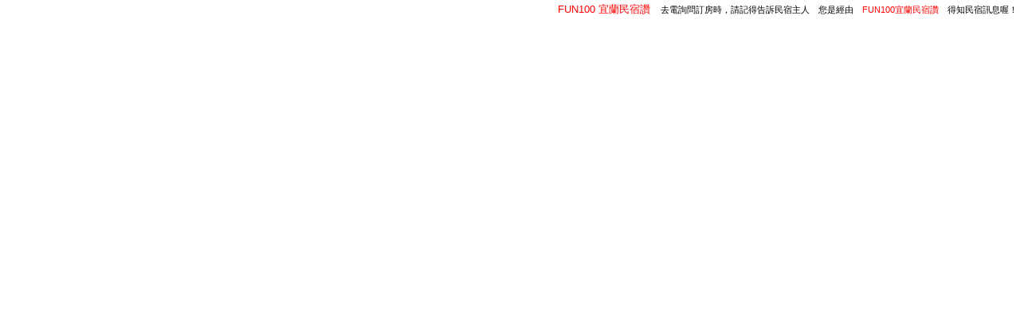

--- FILE ---
content_type: text/html
request_url: https://www.fun100-ilanbnb.com/inc/footer_recom.html
body_size: 560
content:
<html>
 
<head>
<meta http-equiv="Content-Language" content="zh-tw">
<meta http-equiv="Content-Type" content="text/html; charset=utf-8">
<title>Fun100!宜蘭民宿讚-來宜蘭民宿最讚的選擇!!</title>
<style type="text/css">
body{font-size:10pt} table{font-size:11pt} 
a:hover{position:relative;top:1px;left:1px;} 
a:link {color:#FF0000} 
a:link {text-decoration: none} 
a:visited {color:#FF0000} 
a:visited {text-decoration: none} 
a:active {color:#FF0000} 
a:hover {color: #FF0000}
a:hover {text-decoration: none} td { font-family:"Arial","Verdana","新細明體";
.style1 {font-size: 8pt}
</style>
<body topmargin="0" leftmargin="0" rightmargin="0" bottommargin="0">
<div align="center">

<table border="0" width="100%" id="table1">
	<tbody><tr>
		<td align="right">
		<a style="text-decoration: none; " target="_blank" href="http://www.fun100-ilanbnb.com/">
		<font face="Verdana, Arial, Helvetica, sans-serif" style="font-size: 10pt">FUN100 宜蘭民宿讚<span class="style1">　</span></font></a><font face="Verdana, Arial, Helvetica, sans-serif"><span style="font-size: 8pt">去電詢問訂房時，請記得告訴民宿主人　您是經由　<a href="http://www.fun100-ilanbnb.com/" target="_blank">FUN100宜蘭民宿讚　</a>得知民宿訊息喔！</span></font></td>


	</tr>
</tbody></table>

</div>
</body>
 
</html>